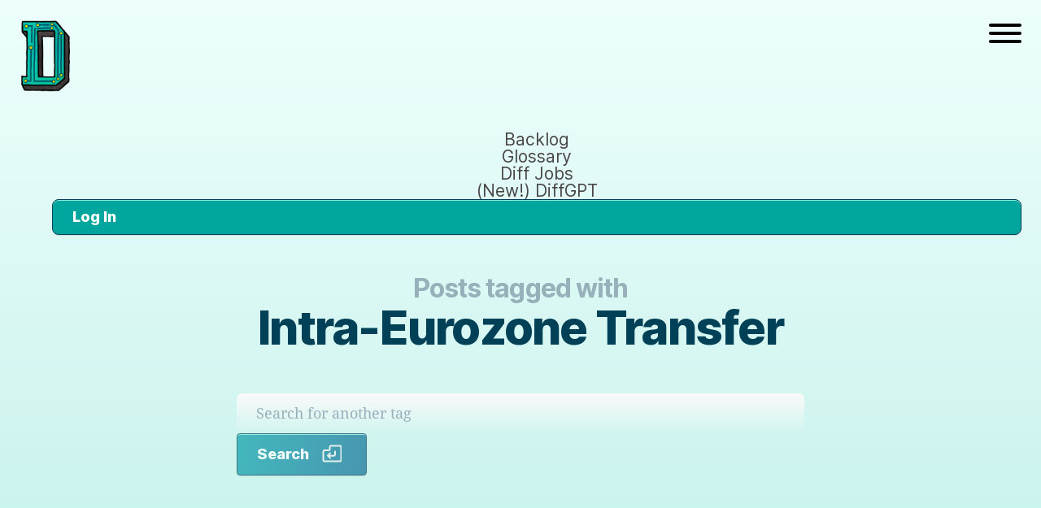

--- FILE ---
content_type: text/html; charset=utf-8
request_url: https://www.thediff.co/tag/intra-eurozone-transfer/
body_size: 3989
content:
<!DOCTYPE html>
<html lang="en">
  <head>
    <!-- Google Tag Manager -->
    <script>(function(w,d,s,l,i){w[l]=w[l]||[];w[l].push({'gtm.start':
    new Date().getTime(),event:'gtm.js'});var f=d.getElementsByTagName(s)[0],
    j=d.createElement(s),dl=l!='dataLayer'?'&l='+l:'';j.async=true;j.src=
    'https://www.googletagmanager.com/gtm.js?id='+i+dl;f.parentNode.insertBefore(j,f);
    })(window,document,'script','dataLayer','GTM-PC4FVWQC');</script>
    <!-- End Google Tag Manager -->
    <meta charset="utf-8" />
    <meta name="viewport" content="width=device-width, initial-scale=1.0, user-scalable=yes">
    <title>
      Intra-Eurozone Transfer - The Diff
    </title>
    <link
      rel="stylesheet"
      type="text/css"
      href="https://www.thediff.co/assets/dist/css/styles.css?v=673daad81b"
    />
    <style>
      .share-block {
        margin-top: 8rem;
        text-align: left;
      }
      .share-block span {
          display: inline-block;
          font-weight: bold;
          margin-right: 1rem;
          font-size: 2rem;
      }
      .share-block a {
          display: inline-block;
          transition: all 0.3s;
          margin: 0 0.25rem;
      }
      .share-block a:hover {
          transform: scale(1.1);
      }
    </style>

    <link rel="icon" href="https://www.thediff.co/content/images/size/w256h256/2022/02/difflogo-3.png" type="image/png">
    <link rel="canonical" href="https://www.thediff.co/tag/intra-eurozone-transfer/">
    <meta name="referrer" content="no-referrer-when-downgrade">
    
    <meta property="og:site_name" content="The Diff">
    <meta property="og:type" content="website">
    <meta property="og:title" content="Intra-Eurozone Transfer - The Diff">
    <meta property="og:url" content="https://www.thediff.co/tag/intra-eurozone-transfer/">
    <meta property="og:image" content="https://static.ghost.org/v4.0.0/images/publication-cover.jpg">
    <meta name="twitter:card" content="summary_large_image">
    <meta name="twitter:title" content="Intra-Eurozone Transfer - The Diff">
    <meta name="twitter:url" content="https://www.thediff.co/tag/intra-eurozone-transfer/">
    <meta name="twitter:image" content="https://static.ghost.org/v4.0.0/images/publication-cover.jpg">
    <meta name="twitter:site" content="@ByrneHobart">
    <meta property="og:image:width" content="1200">
    <meta property="og:image:height" content="482">
    
    <script type="application/ld+json">
{
    "@context": "https://schema.org",
    "@type": "Series",
    "publisher": {
        "@type": "Organization",
        "name": "The Diff",
        "url": "https://www.thediff.co/",
        "logo": {
            "@type": "ImageObject",
            "url": "https://www.thediff.co/content/images/2022/08/logo.png"
        }
    },
    "url": "https://www.thediff.co/tag/intra-eurozone-transfer/",
    "name": "Intra-Eurozone Transfer",
    "mainEntityOfPage": "https://www.thediff.co/tag/intra-eurozone-transfer/"
}
    </script>

    <meta name="generator" content="Ghost 6.12">
    <link rel="alternate" type="application/rss+xml" title="The Diff" href="https://www.thediff.co/archive/rss/">
    <script defer src="https://cdn.jsdelivr.net/ghost/portal@~2.56/umd/portal.min.js" data-i18n="true" data-ghost="https://www.thediff.co/" data-key="3310866966f11e5294ff4bff5e" data-api="https://the-diff.ghost.io/ghost/api/content/" data-locale="en" crossorigin="anonymous"></script><style id="gh-members-styles">.gh-post-upgrade-cta-content,
.gh-post-upgrade-cta {
    display: flex;
    flex-direction: column;
    align-items: center;
    font-family: -apple-system, BlinkMacSystemFont, 'Segoe UI', Roboto, Oxygen, Ubuntu, Cantarell, 'Open Sans', 'Helvetica Neue', sans-serif;
    text-align: center;
    width: 100%;
    color: #ffffff;
    font-size: 16px;
}

.gh-post-upgrade-cta-content {
    border-radius: 8px;
    padding: 40px 4vw;
}

.gh-post-upgrade-cta h2 {
    color: #ffffff;
    font-size: 28px;
    letter-spacing: -0.2px;
    margin: 0;
    padding: 0;
}

.gh-post-upgrade-cta p {
    margin: 20px 0 0;
    padding: 0;
}

.gh-post-upgrade-cta small {
    font-size: 16px;
    letter-spacing: -0.2px;
}

.gh-post-upgrade-cta a {
    color: #ffffff;
    cursor: pointer;
    font-weight: 500;
    box-shadow: none;
    text-decoration: underline;
}

.gh-post-upgrade-cta a:hover {
    color: #ffffff;
    opacity: 0.8;
    box-shadow: none;
    text-decoration: underline;
}

.gh-post-upgrade-cta a.gh-btn {
    display: block;
    background: #ffffff;
    text-decoration: none;
    margin: 28px 0 0;
    padding: 8px 18px;
    border-radius: 4px;
    font-size: 16px;
    font-weight: 600;
}

.gh-post-upgrade-cta a.gh-btn:hover {
    opacity: 0.92;
}</style><script async src="https://js.stripe.com/v3/"></script>
    <script defer src="https://cdn.jsdelivr.net/ghost/sodo-search@~1.8/umd/sodo-search.min.js" data-key="3310866966f11e5294ff4bff5e" data-styles="https://cdn.jsdelivr.net/ghost/sodo-search@~1.8/umd/main.css" data-sodo-search="https://the-diff.ghost.io/" data-locale="en" crossorigin="anonymous"></script>
    
    <link href="https://www.thediff.co/webmentions/receive/" rel="webmention">
    <script defer src="/public/cards.min.js?v=673daad81b"></script>
    <link rel="stylesheet" type="text/css" href="/public/cards.min.css?v=673daad81b">
    <script defer src="/public/comment-counts.min.js?v=673daad81b" data-ghost-comments-counts-api="https://www.thediff.co/members/api/comments/counts/"></script>
    <script defer src="/public/member-attribution.min.js?v=673daad81b"></script>
    <script defer src="/public/ghost-stats.min.js?v=673daad81b" data-stringify-payload="false" data-datasource="analytics_events" data-storage="localStorage" data-host="https://www.thediff.co/.ghost/analytics/api/v1/page_hit"  tb_site_uuid="9395c514-99f3-44f7-b3e2-78a3fe65a44f" tb_post_uuid="undefined" tb_post_type="null" tb_member_uuid="undefined" tb_member_status="undefined"></script><style>:root {--ghost-accent-color: #00A5A3;}</style>
    <style>
    .gh-content {
        font-size: 35px;
    }
</style>
  </head>
  <body class="tag-template tag-intra-eurozone-transfer ">
    <!-- Google Tag Manager (noscript) -->
    <noscript><iframe src="https://www.googletagmanager.com/ns.html?id=GTM-PC4FVWQC"
    height="0" width="0" style="display:none;visibility:hidden"></iframe></noscript>
    <!-- End Google Tag Manager (noscript) -->
  <div class="header-tag">
    <header class="header">
  <div class="layout">
    <a class="logo" href="https://www.thediff.co">
        <img
          src="https://www.thediff.co/content/images/2022/08/logo.png"
          alt="The Diff"
          width="600"
          height="600"
        />
    </a>

    <ul class="nav nav--main" role="list">
    <li class="nav-backlog">
      <a href="https://www.thediff.co/archive/">
        Backlog
      </a>
    </li>
    <li class="nav-glossary">
      <a href="https://www.thediff.co/glossary/">
        Glossary
      </a>
    </li>
    <li class="nav-diff-jobs">
      <a href="https://www.thediff.co/jobs/">
        Diff Jobs
      </a>
    </li>
    <li class="nav-new-diffgpt">
      <a href="https://vs.read.haus/new_sessions/Byrne%20Hobart">
        (New!) DiffGPT
      </a>
    </li>
    <li class="nav-log-in">
      <a href="#/portal/signin">Log In</a>
    </li>
</ul>

    <button class="hamburger hamburger--spin" type="button">
      <span class="hamburger-box">
        <span class="hamburger-inner"></span>
      </span>
    </button>
  </div>
</header>    <div class="layout">
        <div>
          <h3 class="subtitle">Posts tagged with</h3>
          <h1>Intra-Eurozone Transfer</h1>
        </div>
        
      <div class="form-wrapper">
  <form class="form form-search" style="display: none">
    <label for="search" class="visually-hidden">
      Search
    </label>

    <div class="autocomplete"
         data-placeholder="Search for another tag"
         data-tags=""
         data-ghost-url="https://www.thediff.co"
         data-ghost-key="3310866966f11e5294ff4bff5e"></div>

    <button class="button button-fancy button-input" type="submit">
      Search
    </button>
  </form>
</div>
    </div>
  </div>

    

<main class="layout">
  <div class="content content-narrow">
    <a class="backlink" href="/">
      &larr;
      <span class="anchor-text">
        Back to all posts
      </span>
    </a>
    <ol role="list" class="post-list">
    <li>
      <article class="card post-item post-item-paid">
  <header class="post-item-header">
    <h3>
      <a href="/archive/understanding-archegos/">
        Understanding Archegos
      </a>
    </h3>
    <time datetime="2021-04-01">
  1st April 2021
</time>  </header>
  <div class="post-item-content">
    <p>
      Plus! Predictions are Hard, Except About the Distant Future; Defense Tech; Supply Chains are Not Trivial; Another Year Without a Summer (Of Tourism, In Some Places); Many Chip Supply Chains
    </p>
    <div class="social-stats">
  <span><applause-button color="#97B0B9" /></span>
  <a href="/archive/understanding-archegos/#comments"><svg
  viewBox="0 0 24 23"
  fill="none"
  xmlns="http://www.w3.org/2000/svg"
>
  <path
    d="M7 8H17"
    stroke="currentColor"
    stroke-width="2"
    stroke-linecap="round"
    stroke-linejoin="round"
  ></path>
  <path
    d="M10 12H14"
    stroke="currentColor"
    stroke-width="2"
    stroke-linecap="round"
    stroke-linejoin="round"
  ></path>
  <path
    fill-rule="evenodd"
    clip-rule="evenodd"
    d="M14.5 1H9.5C4.806 1 1 4.806 1 9.5C1 13.682 4.022 17.15 8 17.86V22L14 18H14.5C19.194 18 23 14.194 23 9.5C23 4.806 19.194 1 14.5 1Z"
    stroke="currentColor"
    stroke-width="2"
    stroke-linecap="round"
    stroke-linejoin="round"
  ></path>
</svg> <span class="count"><script
    data-ghost-comment-count="6390d2d8ecce0a003d6c41e2"
    data-ghost-comment-count-empty=""
    data-ghost-comment-count-singular=""
    data-ghost-comment-count-plural=""
    data-ghost-comment-count-tag="span"
    data-ghost-comment-count-class-name=""
    data-ghost-comment-count-autowrap="true"
>
</script></span></a>
</div>
  </div>

      <a class="pill pill-small" href="#/portal/account/plans">
        <span class="icon">
          <svg
  width="32"
  height="29"
  viewBox="0 0 32 29"
  fill="none"
  xmlns="http://www.w3.org/2000/svg"
>
  <path
    d="M26.1818 22.0004L27.3578 16.7058C28.8876 16.2069 30 14.7865 30 13.0913C30 10.9824 28.2907 9.27308 26.1818 9.27308C24.0729 9.27308 22.3636 10.9824 22.3636 13.0913C22.3636 13.2987 22.3929 13.4985 22.4247 13.6971L21.0909 14.364L18.4462 8.36435C19.2785 7.66308 19.8182 6.62836 19.8182 5.4549C19.8182 3.34599 18.1089 1.63672 16 1.63672C13.8911 1.63672 12.1818 3.34599 12.1818 5.4549C12.1818 6.62836 12.7215 7.66308 13.5538 8.36435L10.9091 14.364L9.57527 13.6971C9.60709 13.4985 9.63636 13.2987 9.63636 13.0913C9.63636 10.9824 7.92709 9.27308 5.81818 9.27308C3.70927 9.27308 2 10.9824 2 13.0913C2 14.7865 3.11236 16.2069 4.64218 16.7058L5.81818 22.0004"
    stroke="currentColor"
    stroke-width="2.50792"
    stroke-linecap="round"
    stroke-linejoin="round"
  ></path>
  <path
    d="M5.81818 27.0918H26.1818"
    stroke="currentColor"
    stroke-width="2.50792"
    stroke-linecap="round"
    stroke-linejoin="round"
  ></path>
</svg>        </span>
        <span class="anchor-text">
          Unlock Premium to read this post
        </span>
        &rarr;
      </a>
</article>    </li>

</ol>
    <nav
  class="pagination"
  role="navigation"
  data-loading-text="Loading more posts"
>
  <span class="page-number">
    Page 1 of 1
  </span>
</nav>
  </div>
</main>

    <footer class="footer">
  <div class="layout">
    <ul class="nav nav--main" role="list">
    <li class="nav-data-privacy">
      <a href="https://www.thediff.co/privacy/">
        Data &amp; Privacy
      </a>
    </li>
    <li class="nav-people">
      <a href="https://www.thediff.co/people/">
        People
      </a>
    </li>
    <li class="nav-manifesto">
      <a href="https://www.thediff.co/manifesto/">
        Manifesto
      </a>
    </li>
    <li class="nav-log-in">
      <a href="#/portal/signin">Log In</a>
    </li>
</ul>
    <p class="copyright">
      &copy; Copyright <a href='#'>The Diff</a>, Byrne Hobart
    </p>
  </div>
</footer>
    <script src="https://www.thediff.co/assets/dist/js/scripts.js?v=673daad81b"></script>

    

    <style>
/* Override CSS to force horizontal alignment for authors */
.author-info {
    display: flex !important; /* Forces the browser to use this rule */
    flex-wrap: wrap; 
    align-items: center; 
    gap: var(--spacing-s); /* Uses your theme's defined spacing */
}
</style>
  </body>
</html>